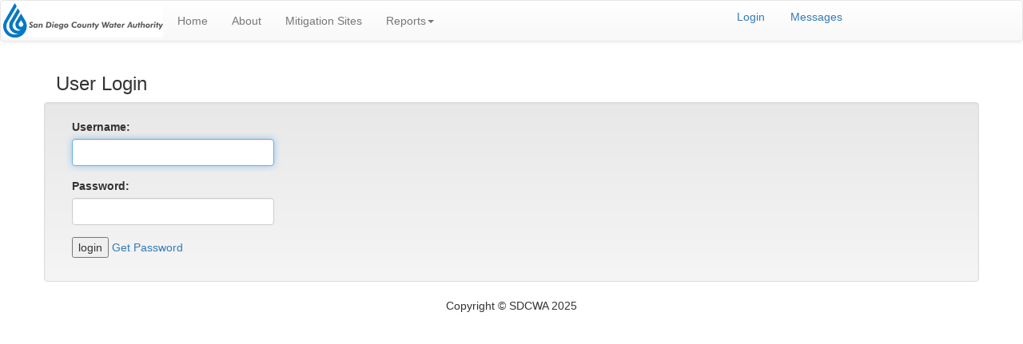

--- FILE ---
content_type: text/html; charset=utf-8
request_url: https://permits.sdcwa.org/registration/accounts/login/?next=/about/
body_size: 1524
content:
<!-- Created: 16/6/2014 by alburyk -->
<!DOCTYPE html>
<html lang="en">
    <head>
      

	<script src="/static/permit_tracking/jquery/jquery-1.11.2.min.js"></script>      
	<script src="/static/permit_tracking/jquery/jquery-ui-1.10.3.custom.min.js"></script>      
	<link rel="stylesheet" href="/static/permit_tracking/bootstrap-3.3.2-dist/css/bootstrap.min.css"/>
	<link rel="stylesheet" href="/static/permit_tracking/bootstrap-3.3.2-dist/css/bootstrap-theme.min.css"/>
	<link rel="stylesheet" href="/static/permit_tracking/jquery/jquery-ui-1.10.3.custom.min.css"/>      
	<link rel="stylesheet" href="/static/permit_tracking/jquery/jquery-ui.theme.min.css"/>



	<script src="/static/permit_tracking/bootstrap-3.3.2-dist/js/bootstrap.min.js"></script>
	<script src="/static/permit_tracking/jquery/jquery.ui.datepicker.js"></script>
	<link href="//cdnjs.cloudflare.com/ajax/libs/x-editable/1.5.0/bootstrap3-editable/css/bootstrap-editable.css" rel="stylesheet"/>
    <script src="//cdnjs.cloudflare.com/ajax/libs/x-editable/1.5.0/bootstrap3-editable/js/bootstrap-editable.min.js"></script>

	<meta name="viewport" content="width=device-width, initial-scale=1">
	<link rel="stylesheet" type="text/css" href="/static/permit_tracking/styles/style.css" />
        <title>SDCWA Permit Tracking</title>
    </head>
    <body>
      <nav class="navbar navbar-default">
      <div class="container-fluid">
	      <div class="navbar-header">
	        <button aria-controls="navbar" aria-expanded="false" data-target="#navbar" data-toggle="collapse" class="navbar-toggle collapsed" type="button">
	          <span class="sr-only">Toggle navigation</span>
	          <span class="icon-bar"></span>
	          <span class="icon-bar"></span>
	          <span class="icon-bar"></span>
              <span class="icon-bar"></span>
	        </button>
	        <a href="/" class="navbar-brand"><img src="/static/permit_tracking/images/logo.png" /></a>
	      </div>
	      <div class="navbar-collapse collapse" id="navbar">
	        <ul class="nav navbar-nav">
	         <li><a href="/">Home</a></li>
	         <li><a href="/about">About</a></li>
		     <li><a href="/mitigation_sites/">Mitigation Sites</a></li>
	         <li class="dropdown">
		     <a aria-expanded="false" role="button" data-toggle="dropdown" class="dropdown-toggle" href="#">Reports<span class="caret"></span></a>
		      <ul role="menu" class="dropdown-menu">
                <li><a href="/permit_tracking/add_project/">Add Project</a></li>
		        <li class="divider"></li>
		        <li class="dropdown-header">Reports</li>
		        <li><a href="/veg_impact_report/csv">Veg Impact Report</a></li>
		        <li><a href="/sp_impact_report/csv">Species Impact Report</a></li>
		        <li><a href="/veg_offsite_mit_report/csv">Veg Offsite Mit Report</a></li>
                <li><a href="/veg_onsite_mit_report/csv">Veg Onsite Mit Report</a></li>
		        <li><a href="/ppmp_report/csv">PMPP Report</a></li>
              </ul>
	          </li>
			</ul>
	        <ul class="nav nav-pills pull-right"> 
             
                <li role="presentation"><a href="/registration/accounts/login/">Login</a></li> 
             
                <li role="presentation"><a href="#">Messages</a></li> 
            </ul> 
		  </div><!--/.nav-collapse -->
      </div><!--/.container-fluid -->
      </nav>
      <div class="container">
	      <div class="row">
	          <div class="col-md-12 text-center">
	              <div class="pull-left">
                      <h3>User Login</h3>
	              </div>
	                 
                     <!-- object level links -->
	                 
              </div>
          </div>
    

	
	      <div class="row">
	        <div class="col-md-12 well">
	  	       <div class="row">
			      <div class="col-md-12">
			      
			      </div>
		       </div>
	           
<div class="col-md-3">
  

  <form method="post" action="/registration/accounts/login/">
    <input type='hidden' name='csrfmiddlewaretoken' value='tlrzMqSIh7L64Vg8cEWDqQluqbUsWd1nBzjBgOk6G6JgxX6u9Tn953XrNQsg6PnH' />
    
    
    <div class="form-group">
      <label for="id_username">Username:</label>
      <input autofocus="" class="form-control" id="id_username" maxlength="254" name="username" type="text" required />
      <p class="help-block"></p>
    </div>
    
    <div class="form-group">
      <label for="id_password">Password:</label>
      <input class="form-control" id="id_password" name="password" type="password" required />
      <p class="help-block"></p>
    </div>
    
    

    <div class="clear"></div>
    <p>
  <input type="submit" value="login" /> <a href="/registration/accounts/password-reset/">Get Password</a>
  </form>
</div>

	        </div>
	      </div>
	      <div class="row">
	        <div class="col-md-12 text-center">
	        Copyright &copy; SDCWA 2025
	        </div>
	      </div>
      </div>
    </body>
</html>


--- FILE ---
content_type: text/css
request_url: https://permits.sdcwa.org/static/permit_tracking/styles/style.css
body_size: 121
content:
.navbar-brand > img {
    display: block;
    margin: -12px;
}

.table {
    background-color: #FFF;
}

